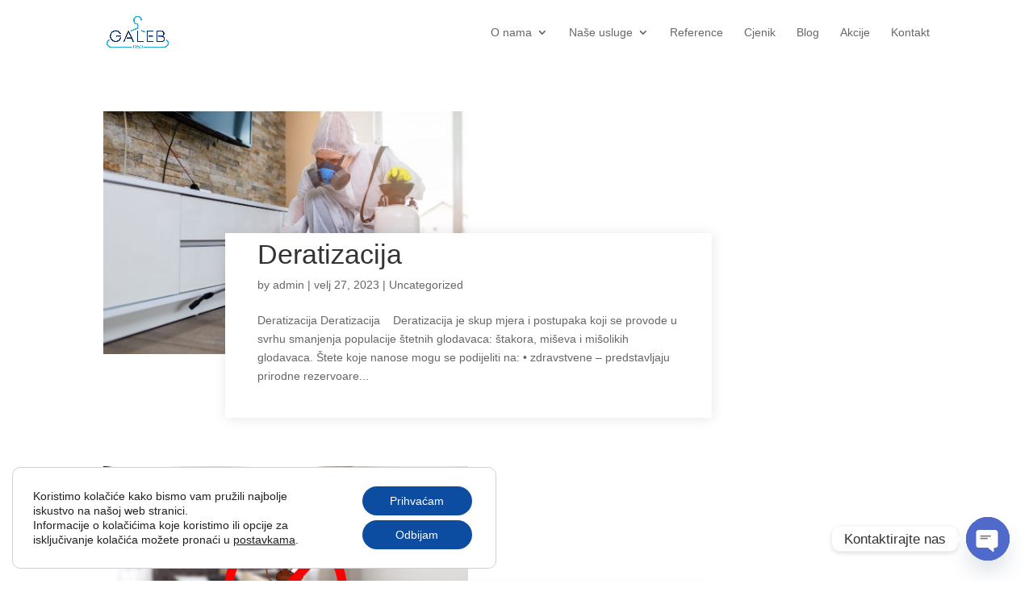

--- FILE ---
content_type: text/css
request_url: https://galeb1950.hr/wp-content/et-cache/global/et-divi-customizer-global.min.css?ver=1766513191
body_size: -164
content:
.mobile_nav .mobile_menu_bar:before{color:#55b9e6!important}